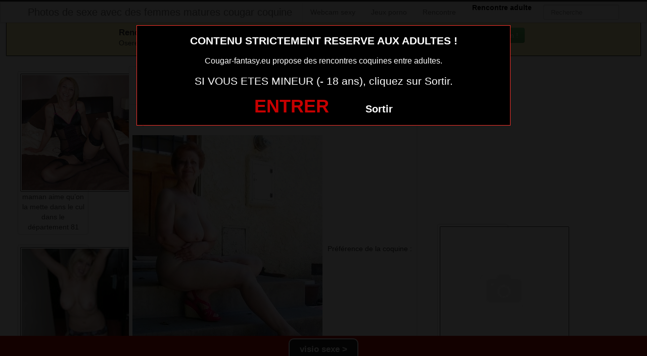

--- FILE ---
content_type: text/html; charset=UTF-8
request_url: https://www.cougar-fantasy.eu/femme-mariee-veut-decouvrir-le-sexe-anal-dans-le-65.html/
body_size: 7898
content:
<!DOCTYPE html>
<html lang="fr-FR">
<head>
	
	<meta charset="UTF-8">
	<meta name="viewport" content="width=device-width, initial-scale=1.0, minimal-ui">
	
	<title>
		Femme mariée veut découvrir le sexe anal dans le 65Photos de sexe avec des femmes matures cougar coquine	</title>

	<link rel="profile" href="http://gmpg.org/xfn/11" >
	<link rel="shortcut icon" href="https://www.cougar-fantasy.eu/wp-content/themes/300250/favicon.ico">
	<link rel="pingback" href="https://www.cougar-fantasy.eu/xmlrpc.php">
	
	<link href="https://cdnjs.cloudflare.com/ajax/libs/font-awesome/4.7.0/css/font-awesome.min.css" rel="stylesheet">
	<link href="https://cdnjs.cloudflare.com/ajax/libs/formvalidation/0.6.2-dev/css/formValidation.min.css" rel="stylesheet">
	<link href="https://www.cougar-fantasy.eu/wp-content/themes/300250/css/bootstrap.css" rel="stylesheet">
	<link href="https://www.cougar-fantasy.eu/wp-content/themes/300250/style.css" rel="stylesheet">
	    
	<!--[if lt IE 9]>
		<script src="http://css3-mediaqueries-js.googlecode.com/svn/trunk/css3-mediaqueries.js"></script>
		<script src="http://html5shim.googlecode.com/svn/trunk/html5.js"></script>
	<![endif]-->

	<meta name='robots' content='index, follow, max-image-preview:large, max-snippet:-1, max-video-preview:-1' />
	<style>img:is([sizes="auto" i], [sizes^="auto," i]) { contain-intrinsic-size: 3000px 1500px }</style>
	<!-- BEGIN SEOKEY en-tête. Site optimisé par SEOKEY https://www.seo-key.com/ -->
<meta property="og:url" content="https://www.cougar-fantasy.eu/femme-mariee-veut-decouvrir-le-sexe-anal-dans-le-65.html/">
<meta property="og:type" content="article">
<meta property="og:title" content="Femme mariée veut découvrir le sexe anal dans le 65">
<meta property="og:description" content="">
<meta property="og:image" content="https://www.cougar-fantasy.eu/wp-content/uploads/2016/06/Femme-mariée-veut-découvrir-le-sexe-anal-dans-le-65.jpg">
<meta property="og:image:secure_url" content="https://www.cougar-fantasy.eu/wp-content/uploads/2016/06/Femme-mariée-veut-découvrir-le-sexe-anal-dans-le-65.jpg">
<meta property="og:image:alt" content="">
<meta property="og:image:width" content="376">
<meta property="og:image:height" content="452">
<meta property="article:author" content="admin">
<meta property="article:section" content="Image sexe">
<meta property="og:published_time" content="2020-11-13T09:32:33+00:00">
<meta property="og:updated_time" content="2020-03-26T12:40:07+00:00">
<meta property="og:locale" content="fr_FR">
<meta property="og:site_name" content="Photos de sexe avec des femmes matures cougar coquine">
<meta name="twitter:url" content="https://www.cougar-fantasy.eu/femme-mariee-veut-decouvrir-le-sexe-anal-dans-le-65.html/">
<meta name="twitter:title" content="Femme mariée veut découvrir le sexe anal dans le 65">
<meta name="twitter:description" content="">
<meta name="twitter:image" content="https://www.cougar-fantasy.eu/wp-content/uploads/2016/06/Femme-mariée-veut-découvrir-le-sexe-anal-dans-le-65.jpg">
<meta name="twitter:creator" content="admin">
<meta name="twitter:card" content="summary_large_image">
<link rel="canonical" href="https://www.cougar-fantasy.eu/femme-mariee-veut-decouvrir-le-sexe-anal-dans-le-65.html/" />
<!-- END SEOKEY head -->
<link rel="alternate" type="application/rss+xml" title="Photos de sexe avec des femmes matures cougar coquine &raquo; Flux" href="https://www.cougar-fantasy.eu/feed/" />
<link rel='stylesheet' id='wp-block-library-css' href='https://www.cougar-fantasy.eu/wp-includes/css/dist/block-library/style.min.css?ver=6.8.3' type='text/css' media='all' />
<style id='classic-theme-styles-inline-css' type='text/css'>
/*! This file is auto-generated */
.wp-block-button__link{color:#fff;background-color:#32373c;border-radius:9999px;box-shadow:none;text-decoration:none;padding:calc(.667em + 2px) calc(1.333em + 2px);font-size:1.125em}.wp-block-file__button{background:#32373c;color:#fff;text-decoration:none}
</style>
<style id='global-styles-inline-css' type='text/css'>
:root{--wp--preset--aspect-ratio--square: 1;--wp--preset--aspect-ratio--4-3: 4/3;--wp--preset--aspect-ratio--3-4: 3/4;--wp--preset--aspect-ratio--3-2: 3/2;--wp--preset--aspect-ratio--2-3: 2/3;--wp--preset--aspect-ratio--16-9: 16/9;--wp--preset--aspect-ratio--9-16: 9/16;--wp--preset--color--black: #000000;--wp--preset--color--cyan-bluish-gray: #abb8c3;--wp--preset--color--white: #ffffff;--wp--preset--color--pale-pink: #f78da7;--wp--preset--color--vivid-red: #cf2e2e;--wp--preset--color--luminous-vivid-orange: #ff6900;--wp--preset--color--luminous-vivid-amber: #fcb900;--wp--preset--color--light-green-cyan: #7bdcb5;--wp--preset--color--vivid-green-cyan: #00d084;--wp--preset--color--pale-cyan-blue: #8ed1fc;--wp--preset--color--vivid-cyan-blue: #0693e3;--wp--preset--color--vivid-purple: #9b51e0;--wp--preset--gradient--vivid-cyan-blue-to-vivid-purple: linear-gradient(135deg,rgba(6,147,227,1) 0%,rgb(155,81,224) 100%);--wp--preset--gradient--light-green-cyan-to-vivid-green-cyan: linear-gradient(135deg,rgb(122,220,180) 0%,rgb(0,208,130) 100%);--wp--preset--gradient--luminous-vivid-amber-to-luminous-vivid-orange: linear-gradient(135deg,rgba(252,185,0,1) 0%,rgba(255,105,0,1) 100%);--wp--preset--gradient--luminous-vivid-orange-to-vivid-red: linear-gradient(135deg,rgba(255,105,0,1) 0%,rgb(207,46,46) 100%);--wp--preset--gradient--very-light-gray-to-cyan-bluish-gray: linear-gradient(135deg,rgb(238,238,238) 0%,rgb(169,184,195) 100%);--wp--preset--gradient--cool-to-warm-spectrum: linear-gradient(135deg,rgb(74,234,220) 0%,rgb(151,120,209) 20%,rgb(207,42,186) 40%,rgb(238,44,130) 60%,rgb(251,105,98) 80%,rgb(254,248,76) 100%);--wp--preset--gradient--blush-light-purple: linear-gradient(135deg,rgb(255,206,236) 0%,rgb(152,150,240) 100%);--wp--preset--gradient--blush-bordeaux: linear-gradient(135deg,rgb(254,205,165) 0%,rgb(254,45,45) 50%,rgb(107,0,62) 100%);--wp--preset--gradient--luminous-dusk: linear-gradient(135deg,rgb(255,203,112) 0%,rgb(199,81,192) 50%,rgb(65,88,208) 100%);--wp--preset--gradient--pale-ocean: linear-gradient(135deg,rgb(255,245,203) 0%,rgb(182,227,212) 50%,rgb(51,167,181) 100%);--wp--preset--gradient--electric-grass: linear-gradient(135deg,rgb(202,248,128) 0%,rgb(113,206,126) 100%);--wp--preset--gradient--midnight: linear-gradient(135deg,rgb(2,3,129) 0%,rgb(40,116,252) 100%);--wp--preset--font-size--small: 13px;--wp--preset--font-size--medium: 20px;--wp--preset--font-size--large: 36px;--wp--preset--font-size--x-large: 42px;--wp--preset--spacing--20: 0.44rem;--wp--preset--spacing--30: 0.67rem;--wp--preset--spacing--40: 1rem;--wp--preset--spacing--50: 1.5rem;--wp--preset--spacing--60: 2.25rem;--wp--preset--spacing--70: 3.38rem;--wp--preset--spacing--80: 5.06rem;--wp--preset--shadow--natural: 6px 6px 9px rgba(0, 0, 0, 0.2);--wp--preset--shadow--deep: 12px 12px 50px rgba(0, 0, 0, 0.4);--wp--preset--shadow--sharp: 6px 6px 0px rgba(0, 0, 0, 0.2);--wp--preset--shadow--outlined: 6px 6px 0px -3px rgba(255, 255, 255, 1), 6px 6px rgba(0, 0, 0, 1);--wp--preset--shadow--crisp: 6px 6px 0px rgba(0, 0, 0, 1);}:where(.is-layout-flex){gap: 0.5em;}:where(.is-layout-grid){gap: 0.5em;}body .is-layout-flex{display: flex;}.is-layout-flex{flex-wrap: wrap;align-items: center;}.is-layout-flex > :is(*, div){margin: 0;}body .is-layout-grid{display: grid;}.is-layout-grid > :is(*, div){margin: 0;}:where(.wp-block-columns.is-layout-flex){gap: 2em;}:where(.wp-block-columns.is-layout-grid){gap: 2em;}:where(.wp-block-post-template.is-layout-flex){gap: 1.25em;}:where(.wp-block-post-template.is-layout-grid){gap: 1.25em;}.has-black-color{color: var(--wp--preset--color--black) !important;}.has-cyan-bluish-gray-color{color: var(--wp--preset--color--cyan-bluish-gray) !important;}.has-white-color{color: var(--wp--preset--color--white) !important;}.has-pale-pink-color{color: var(--wp--preset--color--pale-pink) !important;}.has-vivid-red-color{color: var(--wp--preset--color--vivid-red) !important;}.has-luminous-vivid-orange-color{color: var(--wp--preset--color--luminous-vivid-orange) !important;}.has-luminous-vivid-amber-color{color: var(--wp--preset--color--luminous-vivid-amber) !important;}.has-light-green-cyan-color{color: var(--wp--preset--color--light-green-cyan) !important;}.has-vivid-green-cyan-color{color: var(--wp--preset--color--vivid-green-cyan) !important;}.has-pale-cyan-blue-color{color: var(--wp--preset--color--pale-cyan-blue) !important;}.has-vivid-cyan-blue-color{color: var(--wp--preset--color--vivid-cyan-blue) !important;}.has-vivid-purple-color{color: var(--wp--preset--color--vivid-purple) !important;}.has-black-background-color{background-color: var(--wp--preset--color--black) !important;}.has-cyan-bluish-gray-background-color{background-color: var(--wp--preset--color--cyan-bluish-gray) !important;}.has-white-background-color{background-color: var(--wp--preset--color--white) !important;}.has-pale-pink-background-color{background-color: var(--wp--preset--color--pale-pink) !important;}.has-vivid-red-background-color{background-color: var(--wp--preset--color--vivid-red) !important;}.has-luminous-vivid-orange-background-color{background-color: var(--wp--preset--color--luminous-vivid-orange) !important;}.has-luminous-vivid-amber-background-color{background-color: var(--wp--preset--color--luminous-vivid-amber) !important;}.has-light-green-cyan-background-color{background-color: var(--wp--preset--color--light-green-cyan) !important;}.has-vivid-green-cyan-background-color{background-color: var(--wp--preset--color--vivid-green-cyan) !important;}.has-pale-cyan-blue-background-color{background-color: var(--wp--preset--color--pale-cyan-blue) !important;}.has-vivid-cyan-blue-background-color{background-color: var(--wp--preset--color--vivid-cyan-blue) !important;}.has-vivid-purple-background-color{background-color: var(--wp--preset--color--vivid-purple) !important;}.has-black-border-color{border-color: var(--wp--preset--color--black) !important;}.has-cyan-bluish-gray-border-color{border-color: var(--wp--preset--color--cyan-bluish-gray) !important;}.has-white-border-color{border-color: var(--wp--preset--color--white) !important;}.has-pale-pink-border-color{border-color: var(--wp--preset--color--pale-pink) !important;}.has-vivid-red-border-color{border-color: var(--wp--preset--color--vivid-red) !important;}.has-luminous-vivid-orange-border-color{border-color: var(--wp--preset--color--luminous-vivid-orange) !important;}.has-luminous-vivid-amber-border-color{border-color: var(--wp--preset--color--luminous-vivid-amber) !important;}.has-light-green-cyan-border-color{border-color: var(--wp--preset--color--light-green-cyan) !important;}.has-vivid-green-cyan-border-color{border-color: var(--wp--preset--color--vivid-green-cyan) !important;}.has-pale-cyan-blue-border-color{border-color: var(--wp--preset--color--pale-cyan-blue) !important;}.has-vivid-cyan-blue-border-color{border-color: var(--wp--preset--color--vivid-cyan-blue) !important;}.has-vivid-purple-border-color{border-color: var(--wp--preset--color--vivid-purple) !important;}.has-vivid-cyan-blue-to-vivid-purple-gradient-background{background: var(--wp--preset--gradient--vivid-cyan-blue-to-vivid-purple) !important;}.has-light-green-cyan-to-vivid-green-cyan-gradient-background{background: var(--wp--preset--gradient--light-green-cyan-to-vivid-green-cyan) !important;}.has-luminous-vivid-amber-to-luminous-vivid-orange-gradient-background{background: var(--wp--preset--gradient--luminous-vivid-amber-to-luminous-vivid-orange) !important;}.has-luminous-vivid-orange-to-vivid-red-gradient-background{background: var(--wp--preset--gradient--luminous-vivid-orange-to-vivid-red) !important;}.has-very-light-gray-to-cyan-bluish-gray-gradient-background{background: var(--wp--preset--gradient--very-light-gray-to-cyan-bluish-gray) !important;}.has-cool-to-warm-spectrum-gradient-background{background: var(--wp--preset--gradient--cool-to-warm-spectrum) !important;}.has-blush-light-purple-gradient-background{background: var(--wp--preset--gradient--blush-light-purple) !important;}.has-blush-bordeaux-gradient-background{background: var(--wp--preset--gradient--blush-bordeaux) !important;}.has-luminous-dusk-gradient-background{background: var(--wp--preset--gradient--luminous-dusk) !important;}.has-pale-ocean-gradient-background{background: var(--wp--preset--gradient--pale-ocean) !important;}.has-electric-grass-gradient-background{background: var(--wp--preset--gradient--electric-grass) !important;}.has-midnight-gradient-background{background: var(--wp--preset--gradient--midnight) !important;}.has-small-font-size{font-size: var(--wp--preset--font-size--small) !important;}.has-medium-font-size{font-size: var(--wp--preset--font-size--medium) !important;}.has-large-font-size{font-size: var(--wp--preset--font-size--large) !important;}.has-x-large-font-size{font-size: var(--wp--preset--font-size--x-large) !important;}
:where(.wp-block-post-template.is-layout-flex){gap: 1.25em;}:where(.wp-block-post-template.is-layout-grid){gap: 1.25em;}
:where(.wp-block-columns.is-layout-flex){gap: 2em;}:where(.wp-block-columns.is-layout-grid){gap: 2em;}
:root :where(.wp-block-pullquote){font-size: 1.5em;line-height: 1.6;}
</style>
<script type="text/javascript" src="https://www.cougar-fantasy.eu/wp-includes/js/jquery/jquery.min.js?ver=3.7.1" id="jquery-core-js"></script>
<script type="text/javascript" src="https://www.cougar-fantasy.eu/wp-includes/js/jquery/jquery-migrate.min.js?ver=3.4.1" id="jquery-migrate-js"></script>
<script type="text/javascript" id="link-juice-optimizer-js-extra">
/* <![CDATA[ */
var php_vars = {"ljo_clase":"ljoptimizer"};
/* ]]> */
</script>
<script type="text/javascript" src="https://www.cougar-fantasy.eu/wp-content/plugins/link-juice-optimizer/public/js/link-juice-optimizer.js?ver=2.3.2" id="link-juice-optimizer-js"></script>
<meta name="generator" content="WordPress 6.8.3" />
<link rel="alternate" title="oEmbed (JSON)" type="application/json+oembed" href="https://www.cougar-fantasy.eu/wp-json/oembed/1.0/embed?url=https%3A%2F%2Fwww.cougar-fantasy.eu%2Ffemme-mariee-veut-decouvrir-le-sexe-anal-dans-le-65.html%2F" />
<link rel="alternate" title="oEmbed (XML)" type="text/xml+oembed" href="https://www.cougar-fantasy.eu/wp-json/oembed/1.0/embed?url=https%3A%2F%2Fwww.cougar-fantasy.eu%2Ffemme-mariee-veut-decouvrir-le-sexe-anal-dans-le-65.html%2F&#038;format=xml" />

<style>
a.ljoptimizer,
span.ljoptimizer {
	cursor: pointer;
}
a.ljoptimizer,
span.ljoptimizer {
	cursor: pointer; /* ajoute le curseur qui simule un lien */
}

a.ljoptimizer,
span.ljoptimizer {
  float: none;
display:block;
  padding: 10px 15px 10px;
  color: #777;
  text-decoration: none;
  text-shadow: 0 1px 0 #fff;
}
</style>
<!-- Analytics by WP Statistics - https://wp-statistics.com -->

</head>
<body class="wp-singular post-template-default single single-post postid-3074 single-format-standard wp-theme-300250">
	
<script src="https://www.cougar-fantasy.eu/wp-content/themes/300250/disclaimer.js"></script>	
<noscript>
	<style>
	#masonry {
		visibility: visible !important;	
	}
	</style>
</noscript>

<div id="topmenu" class="navbar navbar-fixed-top">
	<div class="navbar-inner">
		<div class="container">
			<a class="btn btn-navbar" data-toggle="collapse" data-target=".nav-collapse">
				<i class="icon-bar"></i>
				<i class="icon-bar"></i>
				<i class="icon-bar"></i>
			</a>
						<a class="brand" href="https://www.cougar-fantasy.eu/">
									Photos de sexe avec des femmes matures cougar coquine							</a>

			<nav id="nav-main" class="nav-collapse" role="navigation">
				<ul id="menu-menu-1" class="nav"><li class="menu-webcam-sexy"><a href="https://www.cougar-fantasy.eu/webcam-sexy/">Webcam sexy</a></li>
<li class="menu-jeux-porno"><span  class=" ljoptimizer" data-loc="aHR0cHM6Ly90bS1vZmZlcnMuZ2FtaW5nYWR1bHQuY29tL3MvP2s9NjQ3NmVmMTdhNjc0Mg%3D%3D" data-window="">Jeux porno</span></li>
<li class="menu-rencontre"><span  class=" ljoptimizer" data-loc="aHR0cHM6Ly94Y2Ftei54eXovdG9vbHMvY29kaXN1aXRlL2dlbl9ib29zdC5waHA%2Fc2lkPTI0JiMwMzg7Y2lkPTU2" data-window="">Rencontre</span></li>
</ul><ul id="menu-top-menu" class="nav"><li class="menu-communaute-libertine"><button class="btnlnk" onclick=" window.open('https://www.erosto-libertin.com/','_blank')"><strong>Rencontre adulte</strong></button></li></ul>				
					
				<form class="navbar-search pull-right" method="get" id="searchform" action="https://www.cougar-fantasy.eu/">
					<input type="text" class="search-query" placeholder="Recherche" name="s" id="s" value="">
				</form>

			</nav>
		</div>
	</div>
</div>


<div class="msg_box">
	<div class="row-fluid">
		<div align="left" class="span5 offset2">
			&nbsp; <big><strong>Rencontres webcam</strong></big><br>
			&nbsp; Oserez-vous vous les rejoindre <span class="hidden-phone">pour un tchat webcam chaud </span> ?
			<span class="visible-phone"><br></span>
		</div>
		<div align="center" class="span3">
			<button class="btn btn-success" onclick=" window.open('https://www.cougar-fantasy.eu/webcam-sexy/','_blank')"><i class="fa fa-video-camera"></i> Rejoins les coquines en webcam !</button>
		</div>
	</div>
</div>


<br>

<div class="container">
	<div class="row">
		<div class="span2 hidden-phone">
			
										<div class="thumbnails">
																	<div class="thumbnail related">
							<a href="https://www.cougar-fantasy.eu/maman-aime-quon-la-mette-dans-le-cul-dans-le-departement-81.html/" rel="bookmark" title="maman aime qu&#8217;on la mette dans le cul dans le département 81">
								
																
								<img src="https://www.cougar-fantasy.eu/wp-content/uploads/2016/08/maman-aime-quon-la-mette-dans-le-cul-dans-le-département-81.jpg" alt="maman aime qu&#8217;on la mette dans le cul dans le département 81" width="150px" height="150px">
								maman aime qu&#8217;on la mette dans le cul dans le département 81							</a>
						</div>
																	<div class="thumbnail related">
							<a href="https://www.cougar-fantasy.eu/rencontre-infidele-sur-le-50.html/" rel="bookmark" title="Rencontre infidèle sur le 50">
								
																
								<img src="https://www.cougar-fantasy.eu/wp-content/uploads/2016/06/Rencontre-infidèle-sur-le-50-150x150.jpg" alt="Rencontre infidèle sur le 50" width="150px" height="150px">
								Rencontre infidèle sur le 50							</a>
						</div>
																	<div class="thumbnail related">
							<a href="https://www.cougar-fantasy.eu/epouse-insatisfaite-du-15-cherche-un-plan-cul.html/" rel="bookmark" title="Epouse insatisfaite du 15 cherche un plan cul">
								
																
								<img src="https://www.cougar-fantasy.eu/wp-content/uploads/2016/06/Epouse-insatisfaite-du-15-cherche-un-plan-cul-150x150.jpg" alt="Epouse insatisfaite du 15 cherche un plan cul" width="150px" height="150px">
								Epouse insatisfaite du 15 cherche un plan cul							</a>
						</div>
																	<div class="thumbnail related">
							<a href="https://www.cougar-fantasy.eu/epouse-insatisfaite-du-12-cherche-un-plan-cul.html/" rel="bookmark" title="Epouse insatisfaite du 12 cherche un plan cul">
								
																
								<img src="https://www.cougar-fantasy.eu/wp-content/uploads/2016/06/Epouse-insatisfaite-du-12-cherche-un-plan-cul-150x150.png" alt="Epouse insatisfaite du 12 cherche un plan cul" width="150px" height="150px">
								Epouse insatisfaite du 12 cherche un plan cul							</a>
						</div>
																	<div class="thumbnail related">
							<a href="https://www.cougar-fantasy.eu/femme-qui-nude-dans-le-89.html/" rel="bookmark" title="Femme qui nude dans le 89">
								
																
								<img src="https://www.cougar-fantasy.eu/wp-content/uploads/2025/05/Femme-qui-nude-dans-le-89-150x150.jpg" alt="Femme qui nude dans le 89" width="150px" height="150px">
								Femme qui nude dans le 89							</a>
						</div>
									</div>
									
		</div>
		<div class="span6">
			
							
				<div id="post-3074" class="post-wrapper post-3074 post type-post status-publish format-standard has-post-thumbnail category-image-sexe">
					<div class="h1-wrapper">
						<h1>femme mariée veut découvrir le sexe anal dans le 65</h1>
					</div>
						
					<div class="post-meta-top">
						<b>Cliquez sur la photo, femme mariée veut découvrir le sexe anal dans le 65, pour faire une rencontre discrète !</b>
					</div>
						
					<div class="post-content">
							
<button onclick="window.open('https://xcamz.xyz/tools/codisuite/gen_boost.php?sid=10&cid=70','_blank')" class="btnlnk"><img src="https://www.cougar-fantasy.eu/wp-content/uploads/2016/06/Femme-mariée-veut-découvrir-le-sexe-anal-dans-le-65.jpg" alt="Femme mariée veut découvrir le sexe anal dans le 65"></button>
						
													
						Préférence de la coquine : 
						double pénétration et être dominée						<br>
							
						Endroit de préférence pour le sexe : 
						dans un coin de la piscine						<br>
							
						Mon ex compagnon détesté lécher ma chatte, il n’était pas très porté sur la chose. Puis j’ai rencontré un jeune homme qui n’avait pas cette appréhension.							
						<div class="clearfix"></div>
						
						<br><br>
					
						<div align="center">

<style>
/* Styles pour la modale */
/* Forcer le centrage et la taille correcte de la modale */
.modal.fade.in {
    top: 0 !important;
    margin-left: 0 !important;
}
.modal {
  display: none;
  position: fixed;
  top: 0;
  left: 0;
  z-index: 1050;
  width: 100%;
  height: 100%;
  overflow: hidden;
  outline: 0;
  background: rgba(0, 0, 0, 0.5);
}

/* Forcer l'apparition */
.modal.show {
  display: block;
  opacity: 1;
}

/* Conteneur de la boîte de dialogue */
.modal-dialog {
  position: relative;
  width: auto;
  margin: 10% auto;
  max-width: 500px;
  pointer-events: none;
}

.modal-content {
  position: relative;
  display: flex;
  flex-direction: column;
  width: 100%;
  pointer-events: auto;
  background-color: #fff;
  background-clip: padding-box;
  border: 1px solid rgba(0, 0, 0, .2);
  border-radius: 0.3rem;
  outline: 0;
  padding: 5px;
}
.modal-header {
    padding: 5px !important;
}
.modal-body {
    padding: 10px !important;
}
/* Overlay (le fond sombre) */
.modal-backdrop {
  position: fixed;
  top: 0;
  left: 0;
  z-index: 1040;
  width: 100vw;
  height: 100vh;
  background-color: #000;
}

.modal-backdrop.show {
  display:none; /*opacity: 0.5;*/
}
</style>
<button onclick="window.open('https://xcamz.xyz/tools/codisuite/gen_boost.php?sid=10&cid=70','_blank')" class="btn btn-success">Contacter les femmes</button>

						</div>
						
						<br><br>
								
						<div class="post-meta-category-tag">
							Recherche: <a href="https://www.cougar-fantasy.eu/image-sexe/" rel="category tag">Image sexe</a> 
							 
							<a href="https://www.cougar-fantasy.eu/">femme mariée veut découvrir le sexe anal dans le 65</a>
							

								
						</div>
					</div>
				</div>
			

           <!-- <div id="comments" class="comments">
                            </div>-->
			
		</div>
		<div class="span4">
			

			
			<br><br>
			
			<div id="sidebar-left" class="sidebar">

	<div align="center">

<iframe src="https://xcamz.xyz/tools/codisuite/gen_regie.php?idesp=78&idsite=26" frameborder="no" marginheight="0" marginwidth="0" scrolling="no" height="250" width="300" allowtransparency="true"></iframe>

	</div>

</div>			
<div class="span2">
			
										<div class="thumbnails">
																	<div class="thumbnail related">
							<a href="https://www.cougar-fantasy.eu/image-de-sexe-avec-milf-a-baiser-149.html/" rel="bookmark" title="image de sexe avec milf a baiser 149">
								
																
								<img src="https://www.cougar-fantasy.eu/wp-content/themes/300250/img/blank.gif" alt="image de sexe avec milf a baiser 149">
								image de sexe avec milf a baiser 149							</a>
						</div>
																	<div class="thumbnail related">
							<a href="https://www.cougar-fantasy.eu/pour-amateur-de-cougar-sexy-en-photo-159.html/" rel="bookmark" title="pour amateur de cougar sexy en photo 159">
								
																
								<img src="https://www.cougar-fantasy.eu/wp-content/uploads/2016/04/pour-amateur-de-cougar-sexy-en-photo-159-199x300.jpg" alt="pour amateur de cougar sexy en photo 159">
								pour amateur de cougar sexy en photo 159							</a>
						</div>
																	<div class="thumbnail related">
							<a href="https://www.cougar-fantasy.eu/annonce-gratuite-pour-plan-cul-discret-sur-le-47.html/" rel="bookmark" title="annonce gratuite pour plan cul discret sur le 47">
								
																
								<img src="https://www.cougar-fantasy.eu/wp-content/uploads/2016/06/annonce-gratuite-pour-plan-cul-discret-sur-le-47-179x300.jpg" alt="annonce gratuite pour plan cul discret sur le 47">
								annonce gratuite pour plan cul discret sur le 47							</a>
						</div>
									</div>
									
		</div>
		</div>
	</div>
</div>


<script type="speculationrules">
{"prefetch":[{"source":"document","where":{"and":[{"href_matches":"\/*"},{"not":{"href_matches":["\/wp-*.php","\/wp-admin\/*","\/wp-content\/uploads\/*","\/wp-content\/*","\/wp-content\/plugins\/*","\/wp-content\/themes\/300250\/*","\/*\\?(.+)"]}},{"not":{"selector_matches":"a[rel~=\"nofollow\"]"}},{"not":{"selector_matches":".no-prefetch, .no-prefetch a"}}]},"eagerness":"conservative"}]}
</script>

<!-- BEGIN SEOKEY footer -->
<script type="application/ld+json">
{"@context":"https:\/\/schema.org\/","@type":"BreadcrumbList","@name":"Photos de sexe avec des femmes matures cougar coquine","itemListElement":[{"@type":"ListItem","position":1,"item":{"@type":"Thing","@id":"https:\/\/www.cougar-fantasy.eu","url":"https:\/\/www.cougar-fantasy.eu","name":"Photos de sexe avec des femmes matures cougar coquine"}},{"@type":"ListItem","position":2,"item":{"@type":"Thing","@id":"https:\/\/www.cougar-fantasy.eu\/image-sexe\/","url":"https:\/\/www.cougar-fantasy.eu\/image-sexe\/","name":"Image sexe"}},{"@type":"ListItem","position":3,"item":{"@type":"Thing","@id":"https:\/\/www.cougar-fantasy.eu\/femme-mariee-veut-decouvrir-le-sexe-anal-dans-le-65.html\/","url":"https:\/\/www.cougar-fantasy.eu\/femme-mariee-veut-decouvrir-le-sexe-anal-dans-le-65.html\/","name":"Femme mari\u00e9e veut d\u00e9couvrir le sexe anal dans le 65"}}]}
</script>

<!-- END SEOKEY footer -->
	<script>
		jQuery(document).ready(function($) {
			var $scrolltotop = $("#scrolltotop");
			$scrolltotop.css('display', 'none');

			$(function () {
				$(window).scroll(function () {
					if ($(this).scrollTop() > 100) {
						$scrolltotop.slideDown('fast');
					} else {
						$scrolltotop.slideUp('fast');
					}
				});
		
				$scrolltotop.click(function () {
					$('body,html').animate({
						scrollTop: 0
					}, 'fast');
					return false;
				});
			});
		});
	</script>
	<script type="text/javascript" src="https://www.cougar-fantasy.eu/wp-content/themes/300250/js/bootstrap.min.js" id="ipin_bootstrap-js"></script>
<style>
.cam-grid {
        display: grid; background:#000000;
        grid-template-columns: repeat(auto-fit, minmax(150px, 1fr));
        gap: 0;
    }
    .cam-item {
        position: relative; text-align: center;
        border: none; background: none;
        padding: 0; width: 100%;
        cursor: pointer;
    }
    .cam-item img {
        width: 100%; height: auto;
        min-width: 150px; display: block;
    }
    .overlay {
        position: absolute; bottom: 0;
        width: 100%; background-color: rgba(0, 0, 0, 0.6);
        color: white; padding: 5px 0;
        font-size: 14px; z-index: 1;
        text-align: center;
    }
    .open-btn {
        display: block; border: none;
        background: none; padding: 0;
        margin: 0; width: 100%;
        cursor: pointer;
    }
    .special-thumbnail {
        background-color: black; position: relative;
        display: flex; justify-content: center;
        align-items: center; height: 100%;
        min-height: 150px;
    }
    .special-text {
        color: white; font-size: 18px;
        font-weight: bold;
    }
  </style>
<div id="footer" class="container">
	
<h1>Membres connectés actuellement en webcam (mis à jour 1 fois par heure)</h1>
        <div class="col-md-8 col-xs-12">
<div class='cam-grid'><button class='open-btn' onclick="window.open('https://secure.dnxlive.com/chat/Bemeforyou/?comfrom=687476&cf0=pc3&cfsa1=O180&cf2=mozcougarfantasy&cfsa2=&brand=n&cf1=X12477', '_blank')">
            <div class='cam-item'>
                <img src='https://www.cougar-fantasy.eu/pictures/Bemeforyou.jpg' alt='Bemeforyou'/>
                <div class='overlay'>Bemeforyou</div>
            </div>
          </button><button class='open-btn' onclick="window.open('https://secure.dnxlive.com/chat/ALIZON/?comfrom=687476&cf0=pc3&cfsa1=O180&cf2=mozcougarfantasy&cfsa2=&brand=n&cf1=X12477', '_blank')">
            <div class='cam-item'>
                <img src='https://www.cougar-fantasy.eu/pictures/ALIZON.jpg' alt='ALIZON'/>
                <div class='overlay'>ALIZON</div>
            </div>
          </button><button class='open-btn' onclick="window.open('https://secure.dnxlive.com/chat/Stefylovesex/?comfrom=687476&cf0=pc3&cfsa1=O180&cf2=mozcougarfantasy&cfsa2=&brand=n&cf1=X12477', '_blank')">
            <div class='cam-item'>
                <img src='https://www.cougar-fantasy.eu/pictures/Stefylovesex.jpg' alt='Stefylovesex'/>
                <div class='overlay'>Stefylovesex</div>
            </div>
          </button><button class='open-btn' onclick="window.open('https://secure.dnxlive.com/chat/DENERYS/?comfrom=687476&cf0=pc3&cfsa1=O180&cf2=mozcougarfantasy&cfsa2=&brand=n&cf1=X12477', '_blank')">
            <div class='cam-item'>
                <img src='https://www.cougar-fantasy.eu/pictures/DENERYS.jpg' alt='DENERYS'/>
                <div class='overlay'>DENERYS</div>
            </div>
          </button><button class='open-btn' onclick="window.open('https://secure.dnxlive.com/chat/lanaxxx/?comfrom=687476&cf0=pc3&cfsa1=O180&cf2=mozcougarfantasy&cfsa2=&brand=n&cf1=X12477', '_blank')">
            <div class='cam-item'>
                <img src='https://www.cougar-fantasy.eu/pictures/lanaxxx.jpg' alt='lanaxxx'/>
                <div class='overlay'>lanaxxx</div>
            </div>
          </button><button class='open-btn' onclick="window.open('https://secure.dnxlive.com/chat/Mila6969/?comfrom=687476&cf0=pc3&cfsa1=O180&cf2=mozcougarfantasy&cfsa2=&brand=n&cf1=X12477', '_blank')">
            <div class='cam-item'>
                <img src='https://www.cougar-fantasy.eu/pictures/Mila6969.jpg' alt='Mila6969'/>
                <div class='overlay'>Mila6969</div>
            </div>
          </button><button class='open-btn' onclick="window.open('https://secure.dnxlive.com/chat/lapetitelola/?comfrom=687476&cf0=pc3&cfsa1=O180&cf2=mozcougarfantasy&cfsa2=&brand=n&cf1=X12477', '_blank')">
            <div class='cam-item'>
                <img src='https://www.cougar-fantasy.eu/pictures/lapetitelola.jpg' alt='lapetitelola'/>
                <div class='overlay'>lapetitelola</div>
            </div>
          </button><button class='open-btn' onclick="window.open('https://secure.dnxlive.com/chat/Lyilou/?comfrom=687476&cf0=pc3&cfsa1=O180&cf2=mozcougarfantasy&cfsa2=&brand=n&cf1=X12477', '_blank')">
            <div class='cam-item'>
                <img src='https://www.cougar-fantasy.eu/pictures/Lyilou.jpg' alt='Lyilou'/>
                <div class='overlay'>Lyilou</div>
            </div>
          </button><button class='open-btn' onclick="window.open('https://secure.dnxlive.com/chat/Sienna2724/?comfrom=687476&cf0=pc3&cfsa1=O180&cf2=mozcougarfantasy&cfsa2=&brand=n&cf1=X12477', '_blank')">
            <div class='cam-item'>
                <img src='https://www.cougar-fantasy.eu/pictures/Sienna2724.jpg' alt='Sienna2724'/>
                <div class='overlay'>Sienna2724</div>
            </div>
          </button><button class='open-btn' onclick="window.open('https://secure.dnxlive.com/chat/Lily0/?comfrom=687476&cf0=pc3&cfsa1=O180&cf2=mozcougarfantasy&cfsa2=&brand=n&cf1=X12477', '_blank')">
            <div class='cam-item'>
                <img src='https://www.cougar-fantasy.eu/pictures/Lily0.jpg' alt='Lily0'/>
                <div class='overlay'>Lily0</div>
            </div>
          </button><button class='open-btn' onclick="window.open('https://secure.dnxlive.com/chat/chloe32/?comfrom=687476&cf0=pc3&cfsa1=O180&cf2=mozcougarfantasy&cfsa2=&brand=n&cf1=X12477', '_blank')">
            <div class='cam-item'>
                <img src='https://www.cougar-fantasy.eu/pictures/chloe32.jpg' alt='chloe32'/>
                <div class='overlay'>chloe32</div>
            </div>
          </button><button class='open-btn' onclick="window.open('https://secure.dnxlive.com/chat/Severinehot/?comfrom=687476&cf0=pc3&cfsa1=O180&cf2=mozcougarfantasy&cfsa2=&brand=n&cf1=X12477', '_blank')">
            <div class='cam-item'>
                <img src='https://www.cougar-fantasy.eu/pictures/Severinehot.jpg' alt='Severinehot'/>
                <div class='overlay'>Severinehot</div>
            </div>
          </button><button class='open-btn' onclick="window.open('https://secure.dnxlive.com/chat/LOVASEXY/?comfrom=687476&cf0=pc3&cfsa1=O180&cf2=mozcougarfantasy&cfsa2=&brand=n&cf1=X12477', '_blank')">
            <div class='cam-item'>
                <img src='https://www.cougar-fantasy.eu/pictures/LOVASEXY.jpg' alt='LOVASEXY'/>
                <div class='overlay'>LOVASEXY</div>
            </div>
          </button><button class='open-btn' onclick="window.open('https://secure.dnxlive.com/chat/FilleApapa/?comfrom=687476&cf0=pc3&cfsa1=O180&cf2=mozcougarfantasy&cfsa2=&brand=n&cf1=X12477', '_blank')">
            <div class='cam-item'>
                <img src='https://www.cougar-fantasy.eu/pictures/FilleApapa.jpg' alt='FilleApapa'/>
                <div class='overlay'>FilleApapa</div>
            </div>
          </button><button class='open-btn' onclick="window.open('https://secure.dnxlive.com/chat/Marylou6955/?comfrom=687476&cf0=pc3&cfsa1=O180&cf2=mozcougarfantasy&cfsa2=&brand=n&cf1=X12477', '_blank')">
            <div class='cam-item'>
                <img src='https://www.cougar-fantasy.eu/pictures/Marylou6955.jpg' alt='Marylou6955'/>
                <div class='overlay'>Marylou6955</div>
            </div>
          </button><button class='open-btn' onclick="window.open('https://secure.dnxlive.com/chat/gwenaelle62/?comfrom=687476&cf0=pc3&cfsa1=O180&cf2=mozcougarfantasy&cfsa2=&brand=n&cf1=X12477', '_blank')">
            <div class='cam-item'>
                <img src='https://www.cougar-fantasy.eu/pictures/gwenaelle62.jpg' alt='gwenaelle62'/>
                <div class='overlay'>gwenaelle62</div>
            </div>
          </button><button class='open-btn' onclick="window.open('https://secure.dnxlive.com/chat/Yanaxxkl/?comfrom=687476&cf0=pc3&cfsa1=O180&cf2=mozcougarfantasy&cfsa2=&brand=n&cf1=X12477', '_blank')">
            <div class='cam-item'>
                <img src='https://www.cougar-fantasy.eu/pictures/Yanaxxkl.jpg' alt='Yanaxxkl'/>
                <div class='overlay'>Yanaxxkl</div>
            </div>
          </button><button class='open-btn' onclick="window.open('https://secure.dnxlive.com/chat/Bunnydiamond/?comfrom=687476&cf0=pc3&cfsa1=O180&cf2=mozcougarfantasy&cfsa2=&brand=n&cf1=X12477', '_blank')">
            <div class='cam-item'>
                <img src='https://www.cougar-fantasy.eu/pictures/Bunnydiamond.jpg' alt='Bunnydiamond'/>
                <div class='overlay'>Bunnydiamond</div>
            </div>
          </button><button class='open-btn' onclick="window.open('https://secure.dnxlive.com/chat/MelyaMela/?comfrom=687476&cf0=pc3&cfsa1=O180&cf2=mozcougarfantasy&cfsa2=&brand=n&cf1=X12477', '_blank')">
            <div class='cam-item'>
                <img src='https://www.cougar-fantasy.eu/pictures/MelyaMela.jpg' alt='MelyaMela'/>
                <div class='overlay'>MelyaMela</div>
            </div>
          </button><button class='open-btn' onclick="window.open('https://secure.dnxlive.com/chat/biancaxx/?comfrom=687476&cf0=pc3&cfsa1=O180&cf2=mozcougarfantasy&cfsa2=&brand=n&cf1=X12477', '_blank')">
            <div class='cam-item'>
                <img src='https://www.cougar-fantasy.eu/pictures/biancaxx.jpg' alt='biancaxx'/>
                <div class='overlay'>biancaxx</div>
            </div>
          </button></div>
<br>
<button onclick="window.open('2257.html','_blank')" class="btnlnk">2257 Etat| DMCA Notification | ToS | Mentions Légales</button>	
<center><button onclick="window.open('https://www.erostoclub.com/pages/visiteur','_blank')" class="btnlnk"><img border=0 src="https://erostocam.com/logo3.gif"></button><br>
<button onclick="window.open('https://www.erostoclub.com/pages/visiteur','_blank')" class="btnlnk">Site Exhib Amateur</button></center>
</div>

<style>.fixed-button {
  position: fixed;
  bottom: 0;
  left: 0;
  width: 100%;
  background-color: #bd0700;
  text-align: center;
  z-index:9999;
}

.fixed-button button {
    display: inline-block;
    padding: 10px 20px;
    font-size: 1.2em;
    font-weight: 900;
    color: white;
    background-color: #1f1f1f;
    border: 2px solid #fff;
    cursor: pointer;
    border-radius: 10px;
    margin: 5px;
}
</style>
<div class="fixed-button">
  <button onclick="window.open('https://sulbzjsrhzjcvdw.com/cp/text_link/index.php?ur=aHR0cDovL2xpdmUuZXJvc3RvLXZpc2lvLmNvbT9kc2Nscj1mYWxzZQ%3D%3D&promo=evelive&subid1=footcougfantas&subid2=&brand=wl', '_blank')">visio sexe ></button>
</div>

<!-- La Modale -->
<div class="modal fade" id="contactModal" tabindex="-1" role="dialog" aria-labelledby="exampleModalLabel" aria-hidden="true">
    <div class="modal-dialog" role="document">
        <div class="modal-content">
            <div class="modal-header">
                <button type="button" class="close" data-dismiss="modal" aria-label="Close">
                    <span aria-hidden="true">&times;</span>
                </button>
            </div>
            <div class="modal-body">
                <!-- Formulaire -->
                <form method="post" action="https://www.cougar-fantasy.eu/lacontacterx.php" name="regForm" id="regForm">
                    <h4>Tchat et Rencontre immédiats</h4>
                    <p>Renseignez votre email, votre pseudo<br>Recevez l'accès privé<br>Commencez votre histoire<br>Vérifiez vos emails, 2 messages vous attendent pour démarrer !</p>

                    <div class="form-group">
                        <label for="pseudo">Pseudo :</label><br>
                        <input type="text" name="pseudo" id="pseudo" class="form-control" placeholder="Pseudo (ex: PrenomCodePostal)" pattern="^[a-zA-Z0-9]{6,20}$" required>
                    </div>

                    <div class="form-group">
                        <label for="email">Adresse mail :</label><br>
                        <input type="email" name="email" id="email" class="form-control" placeholder="Adresse mail" required>
                    </div>
                    <input type="hidden" name="comfrom" value="687476" />
                    <input type="hidden" name="cf1" value="X19526" />
                    <input type="hidden" name="cf2" value="cougfantas" />
                    <input type="hidden" name="cfsa1" value="O180" />
                    <input type="hidden" name="cfsa2" value="cougfantas" />
                    <input type="hidden" name="cf0" value="pc3" />
                    <input type="hidden" name="userIp" value="18.218.118.97" />
                    <input type="hidden" name="newsletter" value="Y" />

                    <button type="submit" class="btn btn-success">
                        GO >>
                    </button>
                </form>
            </div>
        </div>
    </div>
</div>
<script src="https://code.jquery.com/jquery-3.5.1.slim.min.js"></script>
<script src="https://cdn.jsdelivr.net/npm/bootstrap@4.5.2/dist/js/bootstrap.bundle.min.js"></script>

</body>
</html>